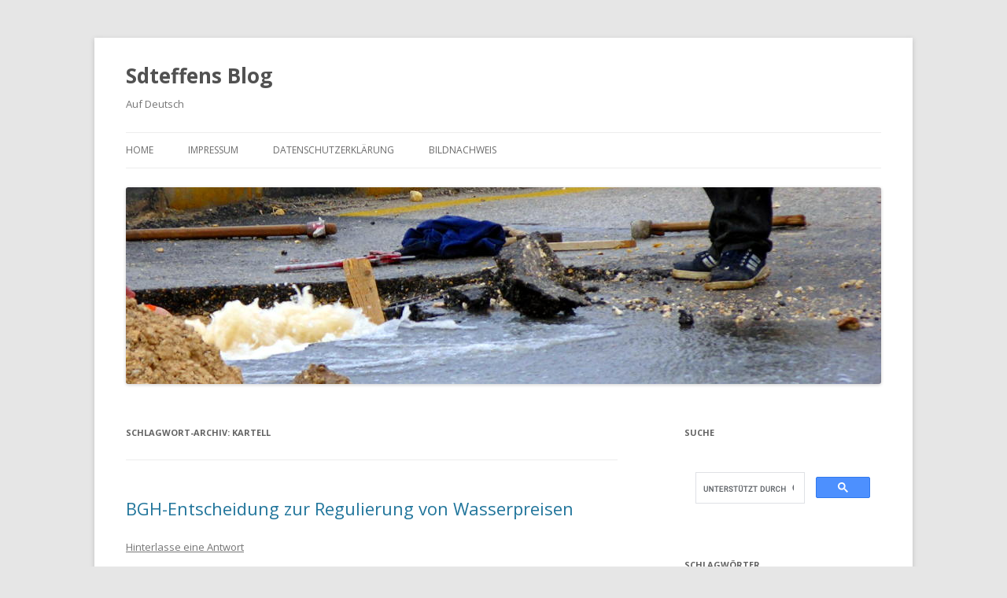

--- FILE ---
content_type: text/html
request_url: http://sdteffen.de/blog/index.php/tag/kartell/index.html
body_size: 22085
content:
<!DOCTYPE html>
<!--[if IE 7]>
<html class="ie ie7" lang="de-DE">
<![endif]-->
<!--[if IE 8]>
<html class="ie ie8" lang="de-DE">
<![endif]-->
<!--[if !(IE 7) | !(IE 8)  ]><!-->
<html lang="de-DE">
<!--<![endif]-->

<!-- Mirrored from sdteffen.de/blog/index.php/tag/kartell/ by HTTrack Website Copier/3.x [XR&CO'2010], Wed, 01 May 2013 13:44:55 GMT -->
<!-- Added by HTTrack --><meta http-equiv="content-type" content="text/html;charset=UTF-8" /><!-- /Added by HTTrack -->
<head>
<meta charset="UTF-8" />
<meta name="viewport" content="width=device-width" />
<title>Kartell | Sdteffens Blog</title>
<link rel="profile" href="http://gmpg.org/xfn/11" />
<link rel="pingback" href="../../../xmlrpc.php" />
<!--[if lt IE 9]>
<script src="http://sdteffen.de/blog/wp-content/themes/twentytwelve/js/html5.js" type="text/javascript"></script>
<![endif]-->
<link rel="alternate" type="application/rss+xml" title="Sdteffens Blog &raquo; Feed" href="../../feed/index.html" />
<link rel="alternate" type="application/rss+xml" title="Sdteffens Blog &raquo; Kommentar-Feed" href="../../comments/feed/index.html" />
<link rel="alternate" type="application/rss+xml" title="Sdteffens Blog &raquo; Kartell Schlagwort-Feed" href="feed/index.html" />
<link rel='stylesheet' id='twentytwelve-fonts-css'  href='http://fonts.googleapis.com/css?family=Open+Sans:400italic,700italic,400,700&amp;subset=latin,latin-ext' type='text/css' media='all' />
<link rel='stylesheet' id='twentytwelve-style-css'  href='../../../wp-content/themes/twentytwelve/style9d52.css?ver=3.5.1' type='text/css' media='all' />
<!--[if lt IE 9]>
<link rel='stylesheet' id='twentytwelve-ie-css'  href='http://sdteffen.de/blog/wp-content/themes/twentytwelve/css/ie.css?ver=20121010' type='text/css' media='all' />
<![endif]-->
<link rel="EditURI" type="application/rsd+xml" title="RSD" href="../../../xmlrpc0db0.php?rsd" />
<link rel="wlwmanifest" type="application/wlwmanifest+xml" href="../../../wp-includes/wlwmanifest.xml" /> 
<meta name="generator" content="WordPress 3.5.1" />
</head>

<body class="archive tag tag-kartell tag-2131 custom-font-enabled">
<div id="page" class="hfeed site">
	<header id="masthead" class="site-header" role="banner">
		<hgroup>
			<h1 class="site-title"><a href="../../../index.html" title="Sdteffens Blog" rel="home">Sdteffens Blog</a></h1>
			<h2 class="site-description">Auf Deutsch</h2>
		</hgroup>

		<nav id="site-navigation" class="main-navigation" role="navigation">
			<h3 class="menu-toggle">Menü</h3>
			<a class="assistive-text" href="#content" title="Zum Inhalt springen">Zum Inhalt springen</a>
			<div class="menu-kopfzeile-container"><ul id="menu-kopfzeile" class="nav-menu"><li id="menu-item-2359" class="menu-item menu-item-type-custom menu-item-object-custom menu-item-home menu-item-2359"><a href="../../../index.html">Home</a></li>
<li id="menu-item-2356" class="menu-item menu-item-type-custom menu-item-object-custom menu-item-2356"><a href="http://sdteffen.de/imprint.html.de">Impressum</a></li>
<li id="menu-item-2357" class="menu-item menu-item-type-custom menu-item-object-custom menu-item-2357"><a href="http://sdteffen.de/privacypolicy.html.de">Datenschutzerklärung</a></li>
<li id="menu-item-2358" class="menu-item menu-item-type-post_type menu-item-object-page menu-item-2358"><a href="http://sdteffen.de/blog/index.php/bildnachweis/">Bildnachweis</a></li>
</ul></div>		</nav><!-- #site-navigation -->

					<a href="../../../index.html"><img src="../../../wp-content/uploads/2013/05/wasserrohrbruch.jpg" class="header-image" width="960" height="250" alt="" /></a>
			</header><!-- #masthead -->

	<div id="main" class="wrapper">
	<section id="primary" class="site-content">
		<div id="content" role="main">

					<header class="archive-header">
				<h1 class="archive-title">Schlagwort-Archiv: <span>Kartell</span></h1>

						</header><!-- .archive-header -->

			
	<article id="post-1627" class="post-1627 post type-post status-publish format-standard hentry category-allgemein tag-behorde tag-bgh tag-deutschland tag-gericht tag-kartell tag-preis tag-trinkwasser tag-wasser tag-wasserpreis">
				<header class="entry-header">
									<h1 class="entry-title">
				<a href="../../2010/02/bgh-entscheidung-zur-regulierung-von-wasserpreisen/index.html" title="Permanentlink zu BGH-Entscheidung zur Regulierung von Wasserpreisen" rel="bookmark">BGH-Entscheidung zur Regulierung von Wasserpreisen</a>
			</h1>
										<div class="comments-link">
					<a href="../../2010/02/bgh-entscheidung-zur-regulierung-von-wasserpreisen/index.html#respond" title="Kommentiere BGH-Entscheidung zur Regulierung von Wasserpreisen"><span class="leave-reply">Hinterlasse eine Antwort</span></a>				</div><!-- .comments-link -->
					</header><!-- .entry-header -->

				<div class="entry-content">
			<!-- Easy AdSense (WP) V6.00 -->
<!-- Post[count: 1] -->
<div class="ezAdsense adsense adsense-leadin" style="text-align:center;margin:12px;border:#000000 solid 1px;"  onmouseover="this.style.border='#000000 solid 1px'" onmouseout="this.style.border='#000000 solid 1px'""><script type="text/javascript"><!--
google_ad_client = "ca-pub-6885897094183387";
/* WordPress */
google_ad_slot = "2853659216";
google_ad_width = 468;
google_ad_height = 60;
//-->
</script>
<script type="text/javascript"
src="http://pagead2.googlesyndication.com/pagead/show_ads.js">
</script></div>
<!-- Easy AdSense (WP) V6.00 -->

<p><a href="../../../wp-content/uploads/2007/09/wasserhahn.jpg"><img class="alignleft size-full wp-image-130" title="Wasserhahn" src="../../../wp-content/uploads/2007/09/wasserhahn.jpg" alt="" width="110" height="110" /></a>Die FAZ <a href="http://www.faz.net/s/Rub0E9EEF84AC1E4A389A8DC6C23161FE44/Doc~E751CBE6CBFC84452BF2E908B8CDF1BF7~ATpl~Ecommon~Scontent.html?rss_wirtschaft" target="_blank">berichtet</a> über ein Grundsatzurteil des Bundesgerichtshofes zur Regulierung von Wasserpreisen durch die hessische Landeskartellbehörde.</p>
<!-- Easy AdSense (WP) V6.00 -->
<!-- Post[count: 2] -->
<div class="ezAdsense adsense adsense-leadout" style="text-align:center;margin:12px;border:#000000 solid 1px;"  onmouseover="this.style.border='#000000 solid 1px'" onmouseout="this.style.border='#000000 solid 1px'""><script type="text/javascript"><!--
google_ad_client = "ca-pub-6885897094183387";
/* WordPress */
google_ad_slot = "2853659216";
google_ad_width = 468;
google_ad_height = 60;
//-->
</script>
<script type="text/javascript"
src="http://pagead2.googlesyndication.com/pagead/show_ads.js">
</script></div>
<!-- Easy AdSense (WP) V6.00 -->

					</div><!-- .entry-content -->
		
		<footer class="entry-meta">
			Dieser Beitrag wurde unter <a href="../../category/allgemein/index.html" title="Alle Beiträge in Allgemein ansehen" rel="category tag">Allgemein</a> abgelegt und mit <a href="../behorde/index.html" rel="tag">Behörde</a>, <a href="../bgh/index.html" rel="tag">BGH</a>, <a href="../deutschland/index.html" rel="tag">Deutschland</a>, <a href="../gericht/index.html" rel="tag">Gericht</a>, <a href="index.html" rel="tag">Kartell</a>, <a href="../preis/index.html" rel="tag">Preis</a>, <a href="../trinkwasser/index.html" rel="tag">Trinkwasser</a>, <a href="../wasser/index.html" rel="tag">Wasser</a>, <a href="../wasserpreis/index.html" rel="tag">Wasserpreis</a> verschlagwortet am <a href="../../2010/02/bgh-entscheidung-zur-regulierung-von-wasserpreisen/index.html" title="20:11" rel="bookmark"><time class="entry-date" datetime="2010-02-02T20:11:26+00:00">2. Februar 2010</time></a><span class="by-author"> von <span class="author vcard"><a class="url fn n" href="../../author/admin/index.html" title="Zeige alle Artikel von sdteffen" rel="author">sdteffen</a></span></span>. 								</footer><!-- .entry-meta -->
	</article><!-- #post -->

		
		</div><!-- #content -->
	</section><!-- #primary -->


			<div id="secondary" class="widget-area" role="complementary">
			<aside id="text-2" class="widget widget_text"><h3 class="widget-title">Suche</h3>			<div class="textwidget"><script>
  (function() {
    var cx = '012000124233129681593:4rjjp0a1t4s';
    var gcse = document.createElement('script');
    gcse.type = 'text/javascript';
    gcse.async = true;
    gcse.src = (document.location.protocol == 'https:' ? 'https:' : 'http:') +
        '//www.google.com/cse/cse.js?cx=' + cx;
    var s = document.getElementsByTagName('script')[0];
    s.parentNode.insertBefore(gcse, s);
  })();
</script>
<gcse:search></gcse:search></div>
		</aside><aside id="tag_cloud-2" class="widget widget_tag_cloud"><h3 class="widget-title">Schlagwörter</h3><div class="tagcloud"><a href='../bau/index.html' class='tag-link-27' title='25 Themen' style='font-size: 10.333333333333pt;'>Bau</a>
<a href='../bauingenieur/index.html' class='tag-link-402' title='46 Themen' style='font-size: 14.377777777778pt;'>Bauingenieur</a>
<a href='../bild/index.html' class='tag-link-324' title='22 Themen' style='font-size: 9.5555555555556pt;'>Bild</a>
<a href='../blog/index.html' class='tag-link-89' title='27 Themen' style='font-size: 10.955555555556pt;'>Blog</a>
<a href='../buch/index.html' class='tag-link-186' title='52 Themen' style='font-size: 15.155555555556pt;'>Buch</a>
<a href='../deutschland/index.html' class='tag-link-53' title='104 Themen' style='font-size: 19.822222222222pt;'>Deutschland</a>
<a href='../dia/index.html' class='tag-link-118' title='49 Themen' style='font-size: 14.844444444444pt;'>Dia</a>
<a href='../entwicklungshilfe/index.html' class='tag-link-144' title='31 Themen' style='font-size: 11.888888888889pt;'>Entwicklungshilfe</a>
<a href='../europa/index.html' class='tag-link-68' title='30 Themen' style='font-size: 11.577777777778pt;'>Europa</a>
<a href='../faz/index.html' class='tag-link-39' title='131 Themen' style='font-size: 21.377777777778pt;'>FAZ</a>
<a href='../foto/index.html' class='tag-link-29' title='22 Themen' style='font-size: 9.5555555555556pt;'>Foto</a>
<a href='../frei/index.html' class='tag-link-33' title='20 Themen' style='font-size: 8.9333333333333pt;'>frei</a>
<a href='../freigabe/index.html' class='tag-link-658' title='20 Themen' style='font-size: 8.9333333333333pt;'>Freigabe</a>
<a href='../gis/index.html' class='tag-link-75' title='142 Themen' style='font-size: 22pt;'>GIS</a>
<a href='../google/index.html' class='tag-link-147' title='31 Themen' style='font-size: 11.888888888889pt;'>Google</a>
<a href='../gpl/index.html' class='tag-link-119' title='33 Themen' style='font-size: 12.2pt;'>GPL</a>
<a href='../gps/index.html' class='tag-link-183' title='52 Themen' style='font-size: 15.155555555556pt;'>GPS</a>
<a href='../heise/index.html' class='tag-link-72' title='104 Themen' style='font-size: 19.822222222222pt;'>heise</a>
<a href='../ingenieur/index.html' class='tag-link-66' title='105 Themen' style='font-size: 19.977777777778pt;'>Ingenieur</a>
<a href='../internet/index.html' class='tag-link-87' title='36 Themen' style='font-size: 12.822222222222pt;'>Internet</a>
<a href='../jordanien/index.html' class='tag-link-40' title='20 Themen' style='font-size: 8.9333333333333pt;'>Jordanien</a>
<a href='../karte/index.html' class='tag-link-185' title='36 Themen' style='font-size: 12.822222222222pt;'>Karte</a>
<a href='../literatur/index.html' class='tag-link-19' title='25 Themen' style='font-size: 10.333333333333pt;'>Literatur</a>
<a href='../mangel/index.html' class='tag-link-71' title='22 Themen' style='font-size: 9.5555555555556pt;'>Mangel</a>
<a href='../naher-osten/index.html' class='tag-link-489' title='33 Themen' style='font-size: 12.2pt;'>Naher Osten</a>
<a href='../open-source/index.html' class='tag-link-109' title='116 Themen' style='font-size: 20.6pt;'>Open Source</a>
<a href='../pamconsult/index.html' class='tag-link-77' title='17 Themen' style='font-size: 8pt;'>PamConsult</a>
<a href='../preis/index.html' class='tag-link-431' title='18 Themen' style='font-size: 8.3111111111111pt;'>Preis</a>
<a href='../sicherheit/index.html' class='tag-link-120' title='20 Themen' style='font-size: 8.9333333333333pt;'>Sicherheit</a>
<a href='../software/index.html' class='tag-link-122' title='118 Themen' style='font-size: 20.755555555556pt;'>Software</a>
<a href='../spiegel/index.html' class='tag-link-4' title='134 Themen' style='font-size: 21.533333333333pt;'>SPIEGEL</a>
<a href='../studie/index.html' class='tag-link-296' title='19 Themen' style='font-size: 8.6222222222222pt;'>Studie</a>
<a href='../syrien/index.html' class='tag-link-5' title='23 Themen' style='font-size: 9.8666666666667pt;'>Syrien</a>
<a href='../sz/index.html' class='tag-link-52' title='33 Themen' style='font-size: 12.2pt;'>SZ</a>
<a href='../telepolis/index.html' class='tag-link-487' title='39 Themen' style='font-size: 13.288888888889pt;'>Telepolis</a>
<a href='../trinkwasser/index.html' class='tag-link-258' title='52 Themen' style='font-size: 15.155555555556pt;'>Trinkwasser</a>
<a href='../turkei/index.html' class='tag-link-115' title='18 Themen' style='font-size: 8.3111111111111pt;'>Türkei</a>
<a href='../uelzen/index.html' class='tag-link-54' title='35 Themen' style='font-size: 12.666666666667pt;'>Uelzen</a>
<a href='../umweltschutz/index.html' class='tag-link-98' title='27 Themen' style='font-size: 10.955555555556pt;'>Umweltschutz</a>
<a href='../usa/index.html' class='tag-link-146' title='20 Themen' style='font-size: 8.9333333333333pt;'>USA</a>
<a href='../wasser/index.html' class='tag-link-65' title='130 Themen' style='font-size: 21.377777777778pt;'>Wasser</a>
<a href='../wasserversorgung/index.html' class='tag-link-246' title='35 Themen' style='font-size: 12.666666666667pt;'>Wasserversorgung</a>
<a href='../web-20/index.html' class='tag-link-171' title='32 Themen' style='font-size: 12.044444444444pt;'>Web 2.0</a>
<a href='../web20/index.html' class='tag-link-34' title='19 Themen' style='font-size: 8.6222222222222pt;'>Web 2.0</a>
<a href='../zeit/index.html' class='tag-link-150' title='89 Themen' style='font-size: 18.733333333333pt;'>ZEIT</a></div>
</aside><aside id="linkcat-154" class="widget widget_links"><h3 class="widget-title">Blogroll</h3>
	<ul class='xoxo blogroll'>
<li><a href="http://afrikathomas.blogspot.com/" rel="friend met colleague" title="AfrikaThomas Blog">Afrikathomas</a></li>
<li><a href="http://www.andreriechert.com/" rel="friend met colleague" title="5inline &#8211; Die Begierde nach Wissen!">Andŕe Riechert</a></li>
<li><a href="http://www.tu-dresden.de/biw/baublog/" rel="colleague" title="Das Weblog der Dresdner Bauingenieure">BauBlog</a></li>
<li><a href="http://www.bauen-aber-richtig-weblog.de/" title="Der beste Weg zu den eigenen 4 Wänden">Bauen-aber richtig</a></li>
<li><a href="http://drtost.blogspot.com/">Bauingenieur Dr. Tost</a></li>
<li><a href="http://www.baupreislexikon.de/index.php?mid=baupreise_baurecht_blog" title="Blog Baurecht aktuell im Baupreislexikon">Blog Baurecht aktuell</a></li>
<li><a href="http://ei-munity.de/index.php?seite=blog" title="ei-munity blog">ei-munity blog</a></li>
<li><a href="http://zahn.yaseminyilmaz.net/" title="Alles rund um die Zähne.">Minis Zahnblog</a></li>
<li><a href="http://planet.baublog.de/" title="	
Die Welt der Bau-Blogger und Bau-News">Planet Baublog</a></li>
<li><a href="http://www.baupreislexikon.de/index.php?mid=baupreise_schillersblog" title="Der Schillernde Blick auf die Baubranche &#8211; Dr. Schiller spricht über Baupreise und Baukosten">Schillers Blog</a></li>
<li><a href="http://twitter.com/sdteffen" title="Meine Twitter-Seite">sdteffen auf Twitter</a></li>
<li><a href="http://sdteffen.blogspot.com/">Sdteffen&#8217;s English Blog</a></li>

	</ul>
</aside>
<aside id="linkcat-155" class="widget widget_links"><h3 class="widget-title">Seiten</h3>
	<ul class='xoxo blogroll'>
<li><a href="http://bauingenieurseite.de/">Bauingenieurseite.de</a></li>
<li><a href="http://epanet.de/">Epanet.de</a></li>
<li><a href="http://www.wismarerferienhaus.de/" rel="friend met neighbor" title="Attraktives Ferienhaus an der Ostsee">Ferienwohnung in Wismar</a></li>
<li><a href="http://polylinie.de/" rel="me" title="Geographische Informationssysteme">Polylinie.de</a></li>
<li><a href="http://sdteffen.de/">sdteffen.de</a></li>

	</ul>
</aside>
<aside id="archives-2" class="widget widget_archive"><h3 class="widget-title">Archiv</h3>		<select name="archive-dropdown" onchange='document.location.href=this.options[this.selectedIndex].value;'> <option value="">Wähle den Monat</option> 	<option value='../../2013/02/index.html'> Februar 2013 &nbsp;(1)</option>
	<option value='../../2013/01/index.html'> Januar 2013 &nbsp;(4)</option>
	<option value='../../2012/12/index.html'> Dezember 2012 &nbsp;(1)</option>
	<option value='../../2012/09/index.html'> September 2012 &nbsp;(2)</option>
	<option value='../../2012/08/index.html'> August 2012 &nbsp;(4)</option>
	<option value='../../2012/07/index.html'> Juli 2012 &nbsp;(3)</option>
	<option value='../../2012/06/index.html'> Juni 2012 &nbsp;(6)</option>
	<option value='../../2012/05/index.html'> Mai 2012 &nbsp;(2)</option>
	<option value='../../2012/04/index.html'> April 2012 &nbsp;(1)</option>
	<option value='../../2012/03/index.html'> März 2012 &nbsp;(1)</option>
	<option value='../../2012/02/index.html'> Februar 2012 &nbsp;(1)</option>
	<option value='../../2012/01/index.html'> Januar 2012 &nbsp;(4)</option>
	<option value='../../2011/12/index.html'> Dezember 2011 &nbsp;(2)</option>
	<option value='../../2011/11/index.html'> November 2011 &nbsp;(4)</option>
	<option value='../../2011/09/index.html'> September 2011 &nbsp;(3)</option>
	<option value='../../2011/08/index.html'> August 2011 &nbsp;(3)</option>
	<option value='../../2011/06/index.html'> Juni 2011 &nbsp;(6)</option>
	<option value='../../2011/05/index.html'> Mai 2011 &nbsp;(5)</option>
	<option value='../../2011/04/index.html'> April 2011 &nbsp;(3)</option>
	<option value='../../2011/03/index.html'> März 2011 &nbsp;(5)</option>
	<option value='../../2011/02/index.html'> Februar 2011 &nbsp;(6)</option>
	<option value='../../2011/01/index.html'> Januar 2011 &nbsp;(3)</option>
	<option value='../../2010/12/index.html'> Dezember 2010 &nbsp;(7)</option>
	<option value='../../2010/11/index.html'> November 2010 &nbsp;(4)</option>
	<option value='../../2010/10/index.html'> Oktober 2010 &nbsp;(7)</option>
	<option value='../../2010/09/index.html'> September 2010 &nbsp;(2)</option>
	<option value='../../2010/08/index.html'> August 2010 &nbsp;(7)</option>
	<option value='../../2010/07/index.html'> Juli 2010 &nbsp;(2)</option>
	<option value='../../2010/06/index.html'> Juni 2010 &nbsp;(3)</option>
	<option value='../../2010/05/index.html'> Mai 2010 &nbsp;(11)</option>
	<option value='../../2010/04/index.html'> April 2010 &nbsp;(14)</option>
	<option value='../../2010/03/index.html'> März 2010 &nbsp;(10)</option>
	<option value='../../2010/02/index.html'> Februar 2010 &nbsp;(9)</option>
	<option value='../../2010/01/index.html'> Januar 2010 &nbsp;(10)</option>
	<option value='../../2009/12/index.html'> Dezember 2009 &nbsp;(3)</option>
	<option value='../../2009/11/index.html'> November 2009 &nbsp;(11)</option>
	<option value='../../2009/10/index.html'> Oktober 2009 &nbsp;(2)</option>
	<option value='../../2009/09/index.html'> September 2009 &nbsp;(16)</option>
	<option value='../../2009/08/index.html'> August 2009 &nbsp;(21)</option>
	<option value='../../2009/07/index.html'> Juli 2009 &nbsp;(18)</option>
	<option value='../../2009/06/index.html'> Juni 2009 &nbsp;(18)</option>
	<option value='../../2009/05/index.html'> Mai 2009 &nbsp;(28)</option>
	<option value='../../2009/04/index.html'> April 2009 &nbsp;(20)</option>
	<option value='../../2009/03/index.html'> März 2009 &nbsp;(21)</option>
	<option value='../../2009/02/index.html'> Februar 2009 &nbsp;(20)</option>
	<option value='../../2009/01/index.html'> Januar 2009 &nbsp;(26)</option>
	<option value='../../2008/12/index.html'> Dezember 2008 &nbsp;(32)</option>
	<option value='../../2008/11/index.html'> November 2008 &nbsp;(47)</option>
	<option value='../../2008/10/index.html'> Oktober 2008 &nbsp;(25)</option>
	<option value='../../2008/09/index.html'> September 2008 &nbsp;(34)</option>
	<option value='../../2008/08/index.html'> August 2008 &nbsp;(27)</option>
	<option value='../../2008/07/index.html'> Juli 2008 &nbsp;(32)</option>
	<option value='../../2008/06/index.html'> Juni 2008 &nbsp;(25)</option>
	<option value='../../2008/05/index.html'> Mai 2008 &nbsp;(34)</option>
	<option value='../../2008/04/index.html'> April 2008 &nbsp;(45)</option>
	<option value='../../2008/03/index.html'> März 2008 &nbsp;(33)</option>
	<option value='../../2008/02/index.html'> Februar 2008 &nbsp;(18)</option>
	<option value='../../2008/01/index.html'> Januar 2008 &nbsp;(16)</option>
	<option value='../../2007/12/index.html'> Dezember 2007 &nbsp;(15)</option>
	<option value='../../2007/11/index.html'> November 2007 &nbsp;(36)</option>
	<option value='../../2007/10/index.html'> Oktober 2007 &nbsp;(34)</option>
	<option value='../../2007/09/index.html'> September 2007 &nbsp;(29)</option>
	<option value='../../2007/08/index.html'> August 2007 &nbsp;(27)</option>
	<option value='../../2007/07/index.html'> Juli 2007 &nbsp;(30)</option>
	<option value='../../2007/06/index.html'> Juni 2007 &nbsp;(22)</option>
	<option value='../../2007/05/index.html'> Mai 2007 &nbsp;(15)</option>
 </select>
</aside>		</div><!-- #secondary -->
		</div><!-- #main .wrapper -->
	<footer id="colophon" role="contentinfo">
		<div class="site-info">
						<a href="http://de.wordpress.org/" title="Semantic Personal Publishing Platform">Stolz präsentiert von WordPress</a>
		</div><!-- .site-info -->
	</footer><!-- #colophon -->
</div><!-- #page -->

<script type='text/javascript' src='../../../wp-content/themes/twentytwelve/js/navigation5152.js?ver=1.0'></script>
</body>

<!-- Mirrored from sdteffen.de/blog/index.php/tag/kartell/ by HTTrack Website Copier/3.x [XR&CO'2010], Wed, 01 May 2013 13:44:55 GMT -->
<!-- Added by HTTrack --><meta http-equiv="content-type" content="text/html;charset=UTF-8" /><!-- /Added by HTTrack -->
</html>

--- FILE ---
content_type: text/html; charset=utf-8
request_url: https://www.google.com/recaptcha/api2/aframe
body_size: 113
content:
<!DOCTYPE HTML><html><head><meta http-equiv="content-type" content="text/html; charset=UTF-8"></head><body><script nonce="v2FJ49yRyaMoWbUobfuuLw">/** Anti-fraud and anti-abuse applications only. See google.com/recaptcha */ try{var clients={'sodar':'https://pagead2.googlesyndication.com/pagead/sodar?'};window.addEventListener("message",function(a){try{if(a.source===window.parent){var b=JSON.parse(a.data);var c=clients[b['id']];if(c){var d=document.createElement('img');d.src=c+b['params']+'&rc='+(localStorage.getItem("rc::a")?sessionStorage.getItem("rc::b"):"");window.document.body.appendChild(d);sessionStorage.setItem("rc::e",parseInt(sessionStorage.getItem("rc::e")||0)+1);localStorage.setItem("rc::h",'1769100648182');}}}catch(b){}});window.parent.postMessage("_grecaptcha_ready", "*");}catch(b){}</script></body></html>